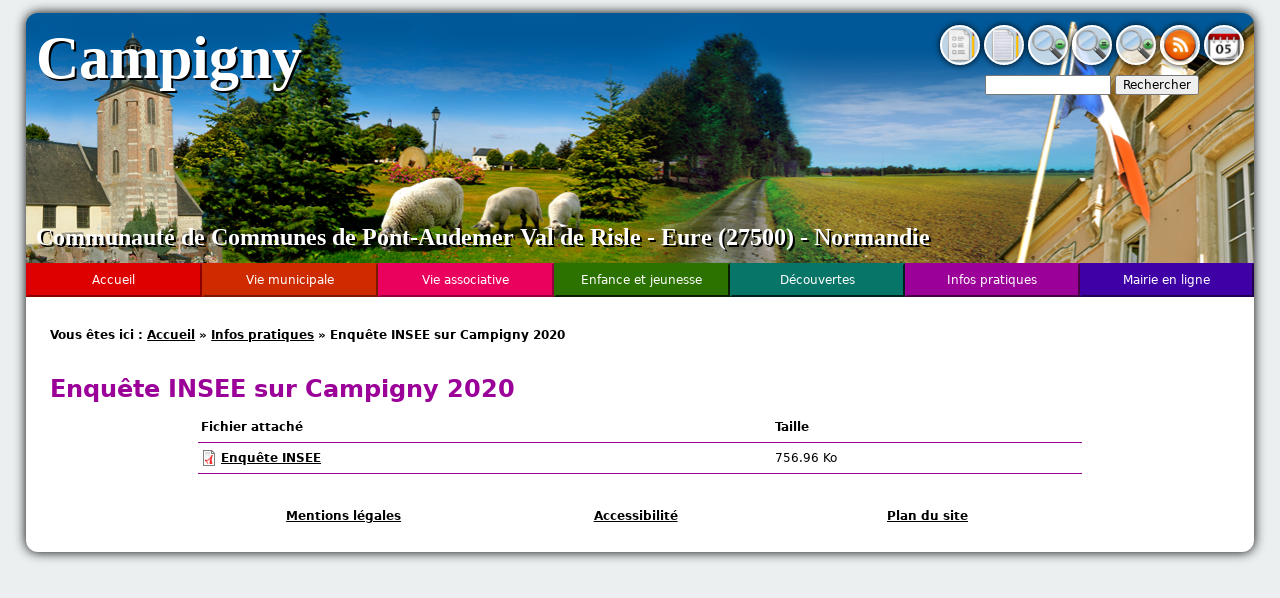

--- FILE ---
content_type: text/html; charset=utf-8
request_url: https://www.campigny27.fr/enquete-insee-sur-campigny-2020
body_size: 8333
content:
<!DOCTYPE html>
<!--[if IEMobile 7]><html class="iem7"  lang="fr" dir="ltr"><![endif]-->
<!--[if lte IE 6]><html class="lt-ie9 lt-ie8 lt-ie7"  lang="fr" dir="ltr"><![endif]-->
<!--[if (IE 7)&(!IEMobile)]><html class="lt-ie9 lt-ie8"  lang="fr" dir="ltr"><![endif]-->
<!--[if IE 8]><html class="lt-ie9"  lang="fr" dir="ltr"><![endif]-->
<!--[if (gte IE 9)|(gt IEMobile 7)]><!--><html  lang="fr" dir="ltr" prefix="content: http://purl.org/rss/1.0/modules/content/ dc: http://purl.org/dc/terms/ foaf: http://xmlns.com/foaf/0.1/ og: http://ogp.me/ns# rdfs: http://www.w3.org/2000/01/rdf-schema# sioc: http://rdfs.org/sioc/ns# sioct: http://rdfs.org/sioc/types# skos: http://www.w3.org/2004/02/skos/core# xsd: http://www.w3.org/2001/XMLSchema#"><!--<![endif]-->

<head>
  <meta charset="utf-8" />
<link rel="shortcut icon" href="https://www.campigny27.fr/sites/default/files/resiaw_0.ico" type="image/vnd.microsoft.icon" />
<link rel="canonical" href="https://www.campigny27.fr/enquete-insee-sur-campigny-2020" />
<link rel="shortlink" href="https://www.campigny27.fr/node/570" />
<meta name="dcterms.title" content="Enquête INSEE sur Campigny 2020" />
<meta name="dcterms.creator" content="Mairie" />
<meta name="dcterms.publisher" content="Commune de Campigny" />
<meta name="dcterms.contributor" content="Commune de Campigny" />
<meta name="dcterms.date" content="2019-12-10T21:58+01:00" />
<meta name="dcterms.type" content="Text" />
<meta name="dcterms.format" content="text/html" />
<meta name="dcterms.identifier" content="https://www.campigny27.fr/enquete-insee-sur-campigny-2020" />
<meta name="dcterms.language" content="fr" />
  <title>Enquête INSEE sur Campigny 2020 | Campigny</title>

      <meta name="MobileOptimized" content="width">
    <meta name="HandheldFriendly" content="true">
    <meta name="viewport" content="width=device-width">
  
  <link type="text/css" rel="stylesheet" href="https://www.campigny27.fr/sites/default/files/css/css_lQaZfjVpwP_oGNqdtWCSpJT1EMqXdMiU84ekLLxQnc4.css" media="all" />
<link type="text/css" rel="stylesheet" href="https://www.campigny27.fr/sites/default/files/css/css_I9FTE7oHS70OjO_LT5YoDRTrC-VVloFfArrQgHTepQQ.css" media="all" />
<link type="text/css" rel="stylesheet" href="https://www.campigny27.fr/sites/default/files/css/css_A-bmDPrF57NjPuHA0z8pXRTm_aMCV0r3o6IXtdHEgLc.css" media="all" />
<link type="text/css" rel="stylesheet" href="http://fonts.googleapis.com/css?family=Lobster" media="all" />
<link type="text/css" rel="stylesheet" href="https://www.campigny27.fr/sites/default/files/css/css_01inR1lmeUdPlyq-D4u-ZjIwOCcWRSGKorC5qjEp4VI.css" media="all" />
  <script src="https://www.campigny27.fr/sites/default/files/js/js_zS-CmNFGyegtLYJmqFRpxQvvQrfPIFrOMq_3T3C8sZE.js"></script>
<script src="https://www.campigny27.fr/sites/default/files/js/js_gNSXVWOlfldnj_v7vZ3GbcyNzA-OV6TQyCKr_5C6ZME.js"></script>
<script src="https://www.campigny27.fr/sites/default/files/js/js_7MyqJwxDKi0I07XUNklOCiFd437Pj0kD2zNaCnfDGPo.js"></script>
<script>var text_resize_scope = "body";
          var text_resize_minimum = "10";
          var text_resize_maximum = "20";
          var text_resize_line_height_allow = 1;
          var text_resize_line_height_min = "15";
          var text_resize_line_height_max = "30";</script>
<script src="https://www.campigny27.fr/sites/default/files/js/js_MVwCVXecav8llTvnCzrHbUm2UVOxFtQ2GRSYTGD3SP4.js"></script>
<script>(function(i,s,o,g,r,a,m){i["GoogleAnalyticsObject"]=r;i[r]=i[r]||function(){(i[r].q=i[r].q||[]).push(arguments)},i[r].l=1*new Date();a=s.createElement(o),m=s.getElementsByTagName(o)[0];a.async=1;a.src=g;m.parentNode.insertBefore(a,m)})(window,document,"script","https://www.google-analytics.com/analytics.js","ga");ga("create", "UA-37451032-5", {"cookieDomain":"auto"});ga("set", "anonymizeIp", true);ga("send", "pageview");</script>
<script src="https://www.campigny27.fr/sites/default/files/js/js_GEE3Xc1apd_iTF6o33hcGBwlDqoxby5G72sl7vtUJ8k.js"></script>
<script>jQuery.extend(Drupal.settings, {"basePath":"\/","pathPrefix":"","ajaxPageState":{"theme":"resiaw","theme_token":"HYza_BPADniAoLLyoCzpHhwW9FdtoFmK0bcuQ9ZZySM","js":{"sites\/all\/modules\/jquery_update\/replace\/jquery\/1.7\/jquery.min.js":1,"misc\/jquery-extend-3.4.0.js":1,"misc\/jquery-html-prefilter-3.5.0-backport.js":1,"misc\/jquery.once.js":1,"misc\/drupal.js":1,"sites\/all\/modules\/jquery_update\/replace\/ui\/external\/jquery.cookie.js":1,"sites\/all\/modules\/nice_menus\/js\/jquery.bgiframe.js":1,"sites\/all\/modules\/nice_menus\/js\/jquery.hoverIntent.js":1,"sites\/all\/libraries\/superfish\/superfish.js":1,"sites\/all\/modules\/nice_menus\/js\/nice_menus.js":1,"public:\/\/languages\/fr_FXFlclWqroMWdcWbmT5XW5F2eGxmECLg9eRcIPePA64.js":1,"sites\/all\/libraries\/colorbox\/jquery.colorbox-min.js":1,"sites\/all\/modules\/colorbox\/js\/colorbox.js":1,"sites\/all\/modules\/colorbox\/styles\/default\/colorbox_style.js":1,"0":1,"sites\/all\/modules\/text_resize\/text_resize.js":1,"sites\/all\/modules\/responsive_menus\/styles\/meanMenu\/jquery.meanmenu.min.js":1,"sites\/all\/modules\/responsive_menus\/styles\/meanMenu\/responsive_menus_mean_menu.js":1,"sites\/all\/modules\/google_analytics\/googleanalytics.js":1,"1":1,"misc\/tableheader.js":1,"sites\/all\/modules\/extlink\/js\/extlink.js":1},"css":{"modules\/system\/system.base.css":1,"modules\/system\/system.menus.css":1,"modules\/system\/system.messages.css":1,"modules\/system\/system.theme.css":1,"sites\/all\/modules\/availability_calendars\/availability_calendar.base.css":1,"public:\/\/availability_calendar\/availability_calendar.css":1,"sites\/all\/modules\/calendar\/css\/calendar_multiday.css":1,"sites\/all\/modules\/date\/date_api\/date.css":1,"sites\/all\/modules\/date\/date_popup\/themes\/datepicker.1.7.css":1,"modules\/field\/theme\/field.css":1,"modules\/node\/node.css":1,"modules\/search\/search.css":1,"modules\/user\/user.css":1,"sites\/all\/modules\/extlink\/css\/extlink.css":1,"sites\/all\/modules\/views\/css\/views.css":1,"sites\/all\/modules\/ckeditor\/css\/ckeditor.css":1,"sites\/all\/modules\/colorbox\/styles\/default\/colorbox_style.css":1,"sites\/all\/modules\/ctools\/css\/ctools.css":1,"sites\/all\/modules\/panels\/css\/panels.css":1,"sites\/all\/modules\/nice_menus\/css\/nice_menus.css":1,"sites\/all\/modules\/nice_menus\/css\/nice_menus_default.css":1,"sites\/all\/modules\/responsive_menus\/styles\/meanMenu\/meanmenu.min.css":1,"http:\/\/fonts.googleapis.com\/css?family=Lobster":1,"sites\/all\/themes\/resiaw\/system.menus.css":1,"sites\/all\/themes\/resiaw\/system.messages.css":1,"sites\/all\/themes\/resiaw\/system.theme.css":1,"sites\/all\/themes\/resiaw\/css\/styles.css":1}},"colorbox":{"opacity":"0.85","current":"{current} sur {total}","previous":"\u00ab Pr\u00e9c.","next":"Suivant \u00bb","close":"Fermer","maxWidth":"98%","maxHeight":"98%","fixed":true,"mobiledetect":true,"mobiledevicewidth":"480px","specificPagesDefaultValue":"admin*\nimagebrowser*\nimg_assist*\nimce*\nnode\/add\/*\nnode\/*\/edit\nprint\/*\nprintpdf\/*\nsystem\/ajax\nsystem\/ajax\/*"},"nice_menus_options":{"delay":"800","speed":"fast"},"responsive_menus":[{"selectors":"#block-nice-menus-1","container":"body","trigger_txt":"\u003Cspan \/\u003E\u003Cspan \/\u003E\u003Cspan \/\u003E","close_txt":"X","close_size":"18px","position":"right","media_size":"650","show_children":"1","expand_children":"1","expand_txt":"\u00bb","contract_txt":"\u00ab","remove_attrs":"1","responsive_menus_style":"mean_menu"}],"googleanalytics":{"trackOutbound":1,"trackMailto":1,"trackDownload":1,"trackDownloadExtensions":"7z|aac|arc|arj|asf|asx|avi|bin|csv|doc(x|m)?|dot(x|m)?|exe|flv|gif|gz|gzip|hqx|jar|jpe?g|js|mp(2|3|4|e?g)|mov(ie)?|msi|msp|pdf|phps|png|ppt(x|m)?|pot(x|m)?|pps(x|m)?|ppam|sld(x|m)?|thmx|qtm?|ra(m|r)?|sea|sit|tar|tgz|torrent|txt|wav|wma|wmv|wpd|xls(x|m|b)?|xlt(x|m)|xlam|xml|z|zip","trackColorbox":1},"urlIsAjaxTrusted":{"\/enquete-insee-sur-campigny-2020":true},"extlink":{"extTarget":0,"extClass":"ext","extLabel":"(le lien est externe)","extImgClass":0,"extIconPlacement":"append","extSubdomains":1,"extExclude":"","extInclude":"","extCssExclude":"","extCssExplicit":"","extAlert":0,"extAlertText":"This link will take you to an external web site. We are not responsible for their content.","mailtoClass":"mailto","mailtoLabel":"(le lien envoie un courriel)","extUseFontAwesome":false}});</script>
      <!--[if lt IE 9]>
    <script src="/sites/all/themes/zen/js/html5-respond.js"></script>
    <![endif]-->
  </head>
<body class="html not-front not-logged-in no-sidebars page-node page-node- page-node-570 node-type-page section-enquete-insee-sur-campigny-2020 main-menu-informations-pratiques" >
    
<div id="page">

  <header class="header" id="header" role="banner">

    
          <div class="header__name-and-slogan" id="name-and-slogan">
                  <h1 class="header__site-name" id="site-name">
            Campigny          </h1>
              </div>
    
      <div class="header__region region region-header">
    <div id="block-text-resize-0" class="block block-text-resize first odd">

      
  <div id='accessibility_block'><a id='accessibility_block_go_to_menu' href='#nice-menu-1' title='Aller au menu'><img src='/sites/all/themes/resiaw/images/pictos/menu.png' width='36' height='36' alt='Aller au menu'></a> <a id='accessibility_block_go_to_content' href='#content' title='Aller au contenu'><img src='/sites/all/themes/resiaw/images/pictos/content.png' width='36' height='36' alt='Aller au contenu'></a> <a href='javascript:;' class='changer' id='text_resize_decrease' title='Diminution de la taille de la police'><img src='/sites/all/themes/resiaw/images/pictos/zoom-out.png' width='36' height='36' alt='Diminution de la taille de la police'></a> <a href='javascript:;' class='changer' id='text_resize_reset' title='Taille originale de la police'><img src='/sites/all/themes/resiaw/images/pictos/zoom-original.png' width='36' height='36' alt='Taille originale de la police'></a> <a href='javascript:;' class='changer' id='text_resize_increase' title='Augmentation de la taille de la police'><img src='/sites/all/themes/resiaw/images/pictos/zoom-in.png' width='36' height='36' alt='Augmentation de la taille de la police'></a> <a id='accessibility_block_rss_agenda' href='/agenda.rss' title="Flux RSS de l'agenda de Campigny"><img src='/sites/all/themes/resiaw/images/pictos/rss.png' width='36' height='36' alt="Flux RSS de l'agenda de Campigny"></a> <a id='accessibility_block_ical_agenda' href='/agenda.ics' title="Flux iCal de l'agenda de Campigny"><img src='/sites/all/themes/resiaw/images/pictos/ical.png' width='36' height='36' alt="Flux iCal de l'agenda de Campigny"></a><div id='text_resize_clear'></div></div>
</div>
<div id="block-search-form" class="block block-search last even" role="search">

      
  <form action="/enquete-insee-sur-campigny-2020" method="post" id="search-block-form" accept-charset="UTF-8"><div><div class="container-inline">
      <div class="element-invisible">Formulaire de recherche</div>
    <div class="form-item form-type-textfield form-item-search-block-form">
  <label class="element-invisible" for="edit-search-block-form--2">Rechercher </label>
 <input title="Indiquer les termes à rechercher" type="text" id="edit-search-block-form--2" name="search_block_form" value="" size="15" maxlength="128" class="form-text" />
</div>
<div class="form-actions form-wrapper" id="edit-actions"><input type="submit" id="edit-submit" name="op" value="Rechercher" class="form-submit" /></div><input type="hidden" name="form_build_id" value="form-cTa0goJSWLMfBkFZND5kEapU2sgU0FMsZPl2MQzJfJI" />
<input type="hidden" name="form_id" value="search_block_form" />
</div>
</div></form>
</div>
  </div>

          <div class="header__site-slogan" id="site-slogan">Communauté de Communes de Pont-Audemer Val de Risle - Eure (27500) - Normandie</div>
    
  </header>

  
  <div id="main">

    <div id="content" class="column" role="main">
      <nav class="breadcrumb" role="navigation"><span>Vous êtes ici : </span><ol><li><a href="/" title="Accueil">Accueil</a> » </li><li><a href="/informations-pratiques" title="Infos pratiques">Infos pratiques</a> » </li><li>Enquête INSEE sur Campigny 2020</li></ol></nav>      <a id="main-content"></a>
                    <h1 class="page__title title" id="page-title">Enquête INSEE sur Campigny 2020</h1>
                                          
<div id="node-570" class="node node-page view-mode-full clearfix" about="/enquete-insee-sur-campigny-2020" typeof="foaf:Document">

  
      <span property="dc:title" content="Enquête INSEE sur Campigny 2020" class="rdf-meta element-hidden"></span>
  <div class="content">
    <div class="field field-name-field-fichiers field-type-file field-label-hidden"><div class="field-items"><div class="field-item even first last"><table class="sticky-enabled">
<caption>Fichiers attachés au contenu</caption>
 <thead><tr><th>Fichier attaché</th><th>Taille</th> </tr></thead>
<tbody>
 <tr class="odd"><td><span class="file"><img class="file-icon" alt="application/pdf" title="application/pdf" src="/modules/file/icons/application-pdf.png" /> <a href="https://www.campigny27.fr/sites/default/files/download/enquete_insee_information_du_09_12_2019.pdf" type="application/pdf; length=775130" title="enquete_insee_information_du_09_12_2019.pdf">Enquête INSEE</a></span></td><td>756.96 Ko</td> </tr>
</tbody>
</table>
</div></div></div>  </div>

</div>
          </div>

    <div id="navigation">

        <div class="region region-navigation">
    <div id="block-nice-menus-1" class="block block-nice-menus first last odd">

      
  <ul class="nice-menu nice-menu-down nice-menu-main-menu" id="nice-menu-1"><li class="menu__item menu-237 menu-path-front first odd"><a href="/" accesskey="1" class="menu__link" title="Accueil">Accueil</a></li>
<li class="menu__item menu-587 menuparent  menu-path-vie-municipale even"><a href="/vie-municipale" class="menu__link" title="Vie municipale">Vie municipale</a><ul><li class="menu__item menu-610 menu-path-agenda first odd"><a href="/agenda" class="menu__link" title="Agenda">Agenda</a></li>
<li class="menu__item menu-808 menu-path-node-10 even"><a href="/les-horaires-de-la-bibliotheque-le-lundi-et-le-vendredi-de-16-h-15-a-17-h-15-le-mercredi-de-14-h-a" class="menu__link" title="Bibliothèque">Bibliothèque</a></li>
<li class="menu__item menu-2947 menuparent  menu-path-node-592 odd"><a href="/commissions-municipales-et-delegues-des-syndicats" class="menu__link" title="Commissions municipales et délégués des Syndicats">Commissions municipales et délégués des Syndicats</a><ul><li class="menu__item menu-1329 menu-path-node-98 first odd"><a href="/alexandre-roelens" class="menu__link" title="Alexandre ROELENS">Alexandre ROELENS</a></li>
<li class="menu__item menu-1320 menu-path-node-92 even"><a href="/didier-anfrey" class="menu__link" title="Didier ANFREY">Didier ANFREY</a></li>
<li class="menu__item menu-2827 menu-path-node-580 odd"><a href="/frederic-schlosser" class="menu__link" title="Frédéric SCHLOSSER">Frédéric SCHLOSSER</a></li>
<li class="menu__item menu-1326 menu-path-node-95 even"><a href="/melanie-lefevre" class="menu__link" title="Mélanie LEFEVRE">Mélanie LEFEVRE</a></li>
<li class="menu__item menu-1315 menu-path-node-87 odd"><a href="/jean-marc-bisson" class="menu__link" title="Jean-Marc BISSON">Jean-Marc BISSON</a></li>
<li class="menu__item menu-2829 menu-path-node-582 even"><a href="/laetitia-stalin" class="menu__link" title="Laetitia STALIN">Laetitia STALIN</a></li>
<li class="menu__item menu-2828 menu-path-node-581 odd"><a href="/marie-jose-fovelle" class="menu__link" title="Marie-José SOMMIER">Marie-José SOMMIER</a></li>
<li class="menu__item menu-1319 menu-path-node-91 even"><a href="/michel-campain" class="menu__link" title="Michel CAMPAIN">Michel CAMPAIN</a></li>
<li class="menu__item menu-2824 menu-path-node-577 odd"><a href="/michel-le-ricque" class="menu__link" title="Michel LE RICQUE">Michel LE RICQUE</a></li>
<li class="menu__item menu-1325 menu-path-node-94 even"><a href="/pascal-laurent" class="menu__link" title="Pascal LAURENT">Pascal LAURENT</a></li>
<li class="menu__item menu-2822 menu-path-node-575 odd"><a href="/patricia-colon" class="menu__link" title="Patricia COLON">Patricia COLON</a></li>
<li class="menu__item menu-2826 menu-path-node-579 even"><a href="/rejane-rouland" class="menu__link" title="Réjane ROULAND">Réjane ROULAND</a></li>
<li class="menu__item menu-2825 menu-path-node-578 odd"><a href="/sabrina-lust" class="menu__link" title="Sabrina LUST">Sabrina LUST</a></li>
<li class="menu__item menu-1330 menu-path-node-99 even last"><a href="/line-auzeray-0" class="menu__link" title="Line AUZERAY">Line AUZERAY</a></li>
</ul></li>
<li class="menu__item menu-1256 menu-path-node-35 even"><a href="/communaute-de-communes-composition-du-conseil-communautaire" class="menu__link" title="Communauté de communes">Communauté de communes</a></li>
<li class="menu__item menu-1691 menuparent  menu-path-comptes-rendus-conseil-municipal odd"><a href="/comptes-rendus-conseil-municipal" title="Comptes-rendus du Conseil municipal" class="menu__link">Conseil municipal</a><ul><li class="menu__item menu-1690 menu-path-node-9 first odd"><a href="/conseils-municipaux-2022-1" title="Comptes-rendus du Conseil municipal 2014" class="menu__link">Conseils Municipaux 2014</a></li>
<li class="menu__item menu-1692 menu-path-node-202 even"><a href="/conseils-municipaux-2015" title="Comptes-rendus du Conseil Municipal 2015" class="menu__link">Conseils Municipaux 2015</a></li>
<li class="menu__item menu-2190 menu-path-node-369 odd"><a href="/conseils-municipaux-2016" class="menu__link" title="Conseils Municipaux 2016">Conseils Municipaux 2016</a></li>
<li class="menu__item menu-2191 menu-path-node-370 even"><a href="/conseils-municipaux-2017" class="menu__link" title="Conseils Municipaux 2017">Conseils Municipaux 2017</a></li>
<li class="menu__item menu-2434 menu-path-node-508 odd"><a href="/conseils-municipaux-2018" class="menu__link" title="Conseils Municipaux 2018">Conseils Municipaux 2018</a></li>
<li class="menu__item menu-2630 menu-path-node-542 even"><a href="/conseils-municipaux-2019" class="menu__link" title="Conseils Municipaux 2019">Conseils Municipaux 2019</a></li>
<li class="menu__item menu-2821 menu-path-node-573 odd"><a href="/clone-de-conseils-municipaux-2020" class="menu__link" title="Conseils Municipaux 2020">Conseils Municipaux 2020</a></li>
<li class="menu__item menu-3071 menu-path-node-601 even last"><a href="/conseils-municipaux-2021" class="menu__link" title="Conseils municipaux 2021">Conseils municipaux 2021</a></li>
</ul></li>
<li class="menu__item menu-1389 menuparent  menu-path-journal-municipal even"><a href="/journal-municipal" class="menu__link" title="Journal municipal">Journal municipal</a><ul><li class="menu__item menu-1391 menu-path-node-125 first odd"><a href="/journal-municipal-2021" class="menu__link" title="Journal municipal 2012">Journal municipal 2012</a></li>
<li class="menu__item menu-1390 menu-path-node-124 even"><a href="/journal-2020" class="menu__link" title="Journal municipal 2013">Journal municipal 2013</a></li>
<li class="menu__item menu-806 menu-path-node-8 odd"><a href="/journal-municipal-2014" class="menu__link" title="Journal municipal 2014">Journal municipal 2014</a></li>
<li class="menu__item menu-1689 menu-path-node-198 even"><a href="/journal-municipal-2015" class="menu__link" title="Journal municipal 2015">Journal municipal 2015</a></li>
<li class="menu__item menu-2192 menu-path-node-371 odd"><a href="/journal-municipal-2016" class="menu__link" title="Journal municipal 2016">Journal municipal 2016</a></li>
<li class="menu__item menu-2193 menu-path-node-372 even"><a href="/journal-municipal-2017" class="menu__link" title="Journal municipal 2017">Journal municipal 2017</a></li>
<li class="menu__item menu-2511 menu-path-node-510 odd"><a href="/journal-municipal-2018" class="menu__link" title="Journal municipal 2018">Journal municipal 2018</a></li>
<li class="menu__item menu-2629 menu-path-node-539 even"><a href="/journal-municipal-2019" class="menu__link" title="Journal municipal 2019">Journal municipal 2019</a></li>
<li class="menu__item menu-2948 menu-path-node-593 odd last"><a href="/journal-municipal-2020" class="menu__link" title="Journal municipal 2020">Journal municipal 2020</a></li>
</ul></li>
<li class="menu__item menu-2429 menu-path-node-484 odd"><a href="/discours-de-m-le-maire-ceremonie-des-voeux-2023" class="menu__link" title="Mot du maire">Mot du maire</a></li>
<li class="menu__item menu-1257 menu-path-node-36 even"><a href="/permanence-des-elus" class="menu__link" title="Permanence du maire">Permanence du maire</a></li>
<li class="menu__item menu-819 menu-path-node-19 odd last"><a href="/les-travaux-en-cours-et-a-venir" class="menu__link" title="Travaux en cours">Travaux en cours</a></li>
</ul></li>
<li class="menu__item menu-703 menuparent  menu-path-vie-associative odd"><a href="/vie-associative" class="menu__link" title="Vie associative">Vie associative</a><ul><li class="menu__item menu-1010 menuparent  menu-path-taxonomy-term-4 first odd"><a href="/associations" class="menu__link" title="Associations">Associations</a><ul><li class="menu__item menu-1011 menu-path-node-4 first odd"><a href="/anciens-combattants" class="menu__link" title="Anciens combattants">Anciens combattants</a></li>
<li class="menu__item menu-784 menu-path-node-6 even"><a href="/club-de-la-pierre-plate" class="menu__link" title="Club de la pierre plate">Club de la pierre plate</a></li>
<li class="menu__item menu-786 menu-path-node-7 odd"><a href="/club-des-tilleuls" class="menu__link" title="Club des tilleuls">Club des tilleuls</a></li>
<li class="menu__item menu-1107 menu-path-node-25 even"><a href="/football-club-campigny" class="menu__link" title="Football Club Campigny">Football Club Campigny</a></li>
<li class="menu__item menu-2231 menu-path-node-422 odd"><a href="/la-charite-de-campigny" class="menu__link" title="La Charité de Campigny">La Charité de Campigny</a></li>
<li class="menu__item menu-2187 menu-path-node-353 even"><a href="/le-comite-des-fetes" class="menu__link" title="Le Comité d&amp;#039;Animations">Le Comité d&#039;Animations</a></li>
<li class="menu__item menu-1259 menu-path-node-40 odd"><a href="/running-club-campigny" class="menu__link" title="Running Club Campigny">Running Club Campigny</a></li>
<li class="menu__item menu-2431 menu-path-node-489 even last"><a href="/societe-de-chasse-de-campigny-louverture-de-la-chasse-aura-lieu-le-17-septembre-2023" class="menu__link" title="Société de chasse de Campigny">Société de chasse de Campigny</a></li>
</ul></li>
<li class="menu__item menu-767 menu-path-vosdroitsservice-publicfr-associations-n20xhtml even last"><a href="http://vosdroits.service-public.fr/associations/N20.xhtml" title="Guide des droits et démarches de service-public.fr pour les associations" class="menu__link">service-public.fr associations</a></li>
</ul></li>
<li class="menu__item menu-704 menuparent  menu-path-enfance-et-jeunesse even"><a href="/enfance-et-jeunesse" class="menu__link" title="Enfance et jeunesse">Enfance et jeunesse</a><ul><li class="menu__item menu-1351 menuparent  menu-path-les-assistantes-maternelles first odd"><a href="/les-assistantes-maternelles" class="menu__link" title="Assistantes maternelles">Assistantes maternelles</a><ul><li class="menu__item menu-1805 menu-path-node-215 first odd"><a href="/chantal-richiero" class="menu__link" title="Chantal RICHIERO">Chantal RICHIERO</a></li>
<li class="menu__item menu-2308 menu-path-node-440 even"><a href="/christelle-lecoq" class="menu__link" title="Christelle LECOQ">Christelle LECOQ</a></li>
<li class="menu__item menu-1347 menu-path-node-119 odd"><a href="/christine-marechal" class="menu__link" title="Christine MARECHAL">Christine MARECHAL</a></li>
<li class="menu__item menu-1343 menu-path-node-115 even"><a href="/cindy-eudes" class="menu__link" title="Cindy EUDES">Cindy EUDES</a></li>
<li class="menu__item menu-1342 menu-path-node-114 odd"><a href="/cecilia-davy" class="menu__link" title="Cécilia DAVY">Cécilia DAVY</a></li>
<li class="menu__item menu-1348 menu-path-node-120 even"><a href="/helene-pine" class="menu__link" title="Hélène PINE">Hélène PINE</a></li>
<li class="menu__item menu-1350 menu-path-node-122 odd"><a href="/allet-julie" class="menu__link" title="Julie ALLET">Julie ALLET</a></li>
<li class="menu__item menu-1349 menu-path-node-121 even"><a href="/micheline-vannier" class="menu__link" title="Micheline VANNIER">Micheline VANNIER</a></li>
<li class="menu__item menu-1340 menu-path-node-112 odd"><a href="/nadine-bougon" class="menu__link" title="Nadine BOUGON">Nadine BOUGON</a></li>
<li class="menu__item menu-1688 menu-path-node-189 even"><a href="/sabrina-ternisien" class="menu__link" title="Sabrina TERNISIEN">Sabrina TERNISIEN</a></li>
<li class="menu__item menu-1346 menu-path-node-118 odd"><a href="/sophia-loir" class="menu__link" title="Sophia LOIR">Sophia LOIR</a></li>
<li class="menu__item menu-1345 menu-path-node-117 even last"><a href="/valerie-lefrancois" class="menu__link" title="Valérie LEFRANCOIS">Valérie LEFRANCOIS</a></li>
</ul></li>
<li class="menu__item menu-813 menu-path-node-10 even"><a href="/les-horaires-de-la-bibliotheque-le-lundi-et-le-vendredi-de-16-h-15-a-17-h-15-le-mercredi-de-14-h-a" class="menu__link" title="Bibliothèque">Bibliothèque</a></li>
<li class="menu__item menu-810 menu-path-node-11 odd"><a href="/lenseignement-a-lecole-inscriptions-repas-cantine-vente-de-viennoiseries-bureau-association-des" class="menu__link" title="Ecole">Ecole</a></li>
<li class="menu__item menu-1336 menu-path-node-109 even"><a href="/le-relais-parents-assistantes-maternelles" title="Le relais parents - assistantes maternelles" class="menu__link">Parents - Assistantes maternelles</a></li>
<li class="menu__item menu-1309 menu-path-node-85 odd last"><a href="/tu-16-ans-info-sur-le-parcours-de-citoyennete" class="menu__link" title="Tu as 16 ans ?">Tu as 16 ans ?</a></li>
</ul></li>
<li class="menu__item menu-705 menuparent  menu-path-decouvertes odd"><a href="/decouvertes" class="menu__link" title="Découvertes">Découvertes</a><ul><li class="menu__item menu-811 menu-path-node-12 first odd"><a href="/a-voir-a-faire" class="menu__link" title="A voir à faire">A voir à faire</a></li>
<li class="menu__item menu-1012 menuparent  menu-path-taxonomy-term-7 even"><a href="/entreprises" class="menu__link" title="Entreprises">Entreprises</a><ul><li class="menu__item menu-1960 menu-path-node-284 first odd"><a href="/anima" class="menu__link" title="Animâ">Animâ</a></li>
<li class="menu__item menu-1109 menu-path-node-28 even"><a href="/bar-tabac-de-la-pelouse" class="menu__link" title="Bar-Tabac de la pelouse">Bar-Tabac de la pelouse</a></li>
<li class="menu__item menu-1110 menu-path-node-29 odd"><a href="/gite-le-pressoir-de-bigard" class="menu__link" title="Gîte Le Pressoir De Bigard">Gîte Le Pressoir De Bigard</a></li>
<li class="menu__item menu-1113 menu-path-node-32 even"><a href="/hotel-restaurant-le-petit-coq-aux-champs" class="menu__link" title="Le Petit Coq aux Champs">Le Petit Coq aux Champs</a></li>
<li class="menu__item menu-1112 menu-path-node-31 odd last"><a href="/le-pizzaiolo" class="menu__link" title="Le pizzaïolo">Le pizzaïolo</a></li>
</ul></li>
<li class="menu__item menu-812 menu-path-node-13 odd last"><a href="/histoire-population-et-plan-du-village" title="Histoire, population et plan du village" class="menu__link">Le village</a></li>
</ul></li>
<li class="menu__item menu-706 menuparent  menu-path-informations-pratiques active-trail even"><a href="/informations-pratiques" class="menu__link" title="Infos pratiques">Infos pratiques</a><ul><li class="menu__item menu-817 menu-path-node-17 first odd"><a href="/adopter-les-gestes-citoyens-chiens-tonte-bruit-feux-arbres" class="menu__link" title="Adopter les gestes citoyens : règles du bien vivre ensemble">Adopter les gestes citoyens : règles du bien vivre ensemble</a></li>
<li class="menu__item menu-1961 menu-path-node-285 even"><a href="/les-animaux-obligations-des-proprietaires" class="menu__link" title="Animaux">Animaux</a></li>
<li class="menu__item menu-2232 menu-path-node-423 odd"><a href="/cni-cartes-grises-teleprocedures" class="menu__link" title="CNI Cartes Grises Téléprocédures">CNI Cartes Grises Téléprocédures</a></li>
<li class="menu__item menu-814 menu-path-node-14 even"><a href="/aire-de-camping-car-et-parking-poids-lourd" title="Aire de camping car et parking poids lourd" class="menu__link">Camping car &amp; poids lourd</a></li>
<li class="menu__item menu-2782 menu-path-node-570 active-trail odd"><a href="/enquete-insee-sur-campigny-2020" class="menu__link active" title="Enquête INSEE sur Campigny 2020">Enquête INSEE sur Campigny 2020</a></li>
<li class="menu__item menu-2668 menu-path-node-544 even"><a href="/frelons-asiatiques" class="menu__link" title="Frelons asiatiques">Frelons asiatiques</a></li>
<li class="menu__item menu-2780 menu-path-node-567 odd"><a href="/inscription-liste-electorale" class="menu__link" title="Inscription liste électorale">Inscription liste électorale</a></li>
<li class="menu__item menu-2590 menu-path-node-536 even"><a href="/journee-defense-et-citoyennete" class="menu__link" title="Journée Défense et Citoyenneté">Journée Défense et Citoyenneté</a></li>
<li class="menu__item menu-2432 menu-path-node-497 odd"><a href="/plan-local-durbanisme-intercommunal-plui" class="menu__link" title="L&amp;#039;urbanisme">L&#039;urbanisme</a></li>
<li class="menu__item menu-2820 menu-path-node-509 even"><a href="/la-fibre-optique-dans-notre-village" class="menu__link" title="La Fibre optique dans notre village">La Fibre optique dans notre village</a></li>
<li class="menu__item menu-2868 menu-path-node-583 odd"><a href="/le-tri-selectif" class="menu__link" title="Le tri sélectif">Le tri sélectif</a></li>
<li class="menu__item menu-2781 menu-path-node-569 even"><a href="/maison-des-adolescents" class="menu__link" title="Maison des adolescents">Maison des adolescents</a></li>
<li class="menu__item menu-2418 menu-path-node-478 odd"><a href="/reservations" class="menu__link" title="Salles - Réservations">Salles - Réservations</a></li>
<li class="menu__item menu-815 menu-path-node-15 even"><a href="/salles-locations" title="Locations des salles et de la tente" class="menu__link">Salles - locations</a></li>
<li class="menu__item menu-816 menu-path-node-16 odd last"><a href="/transports-scolaires" class="menu__link" title="Transports scolaires">Transports scolaires</a></li>
</ul></li>
<li class="menu__item menu-707 menuparent  menu-path-mairie-en-ligne odd last"><a href="/mairie-en-ligne" class="menu__link" title="Mairie en ligne">Mairie en ligne</a><ul><li class="menu__item menu-1108 menu-path-node-27 first odd"><a href="/coordonnees" class="menu__link" title="Coordonnées">Coordonnées</a></li>
<li class="menu__item menu-333 menu-path-contact even last"><a href="/contact" class="menu__link" title="Formulaire de contact en ligne">Formulaire de contact en ligne</a></li>
</ul></li>
</ul>

</div>
  </div>

    </div>

    
    
  </div>

    <footer id="footer" class="region region-footer">
    <div id="block-menu-menu-a-propos" class="block block-menu first last odd" role="navigation">

      
  <ul class="menu"><li class="menu__item is-leaf first leaf"><a href="/mentions-legales" accesskey="8" class="menu__link" title="Mentions légales">Mentions légales</a></li>
<li class="menu__item is-leaf leaf"><a href="/accessibilite" accesskey="0" class="menu__link" title="Accessibilité">Accessibilité</a></li>
<li class="menu__item is-leaf last leaf"><a href="/sitemap" accesskey="3" class="menu__link" title="Plan du site">Plan du site</a></li>
</ul>
</div>
  </footer>

</div>

  </body>
</html>


--- FILE ---
content_type: text/css
request_url: https://www.campigny27.fr/sites/default/files/css/css_01inR1lmeUdPlyq-D4u-ZjIwOCcWRSGKorC5qjEp4VI.css
body_size: 12378
content:
article,aside,details,figcaption,figure,footer,header,main,nav,section,summary{display:block;}audio,canvas,video{display:inline-block;}audio:not([controls]){display:none;height:0;}[hidden]{display:none;}html{font-family:Verdana,Tahoma,"DejaVu Sans",sans-serif;font-size:100%;-ms-text-size-adjust:100%;-webkit-text-size-adjust:100%;line-height:1.5em;}body{margin:0;padding:0;}a:focus{outline:thin dotted;}a:active,a:hover{outline:0;}p,pre{margin:1.5em 0;}blockquote{margin:1.5em 30px;}h1{font-size:2em;line-height:1.5em;margin-top:0.75em;margin-bottom:0.75em;}h2{font-size:1.5em;line-height:2em;margin-top:1em;margin-bottom:1em;}h3{font-size:1.17em;line-height:1.28205em;margin-top:1.28205em;margin-bottom:1.28205em;}h4{font-size:1em;line-height:1.5em;margin-top:1.5em;margin-bottom:1.5em;}h5{font-size:0.83em;line-height:1.80723em;margin-top:1.80723em;margin-bottom:1.80723em;}h6{font-size:0.67em;line-height:2.23881em;margin-top:2.23881em;margin-bottom:2.23881em;}abbr[title]{border-bottom:1px dotted;}b,strong{font-weight:bold;}dfn{font-style:italic;}hr{-moz-box-sizing:content-box;-webkit-box-sizing:content-box;box-sizing:content-box;height:0;border:1px solid #666;padding-bottom:-1px;margin:1.5em 0;}mark{background:#ff0;color:#000;}code,kbd,pre,samp,tt,var{font-family:"Courier New","DejaVu Sans Mono",monospace,sans-serif;font-size:1em;line-height:1.5em;}pre{white-space:pre-wrap;}q{quotes:"\201C" "\201D" "\2018" "\2019";}small{font-size:80%;}sub,sup{font-size:75%;line-height:0;position:relative;vertical-align:baseline;}sup{top:-0.5em;}sub{bottom:-0.25em;}dl,menu,ol,ul{margin:1.5em 0;}ol ol,ol ul,ul ol,ul ul{margin:0;}dd{margin:0 0 0 30px;}menu,ol,ul{padding:0 0 0 30px;}img{border:0;max-width:100%;height:auto;width:auto;}svg:not(:root){overflow:hidden;}figure{margin:0;}fieldset{margin:0 2px;border-color:#c0c0c0;border-top-width:0.0625em;border-top-style:solid;padding-top:0.4625em;border-bottom-width:0.0625em;border-bottom-style:solid;padding-bottom:0.9125em;border-left-width:0.0625em;border-left-style:solid;padding-left:0.9125em;border-right-width:0.0625em;border-right-style:solid;padding-right:0.9125em;}legend{border:0;padding:0;}button,input,select,textarea{font-family:inherit;font-size:100%;margin:0;max-width:100%;-moz-box-sizing:border-box;-webkit-box-sizing:border-box;box-sizing:border-box;}button,input{line-height:normal;}button,select{text-transform:none;}button,html input[type="button"],input[type="reset"],input[type="submit"]{-webkit-appearance:button;cursor:pointer;}button[disabled],html input[disabled]{cursor:default;}input[type="checkbox"],input[type="radio"]{-moz-box-sizing:border-box;-webkit-box-sizing:border-box;box-sizing:border-box;padding:0;}input[type="search"]{-webkit-appearance:textfield;-moz-box-sizing:content-box;-webkit-box-sizing:content-box;box-sizing:content-box;}input[type="search"]::-webkit-search-cancel-button,input[type="search"]::-webkit-search-decoration{-webkit-appearance:none;}button::-moz-focus-inner,input::-moz-focus-inner{border:0;padding:0;}textarea{overflow:auto;vertical-align:top;}label{display:block;font-weight:bold;}table{border-collapse:collapse;border-spacing:0;margin-top:1.5em;margin-bottom:1.5em;}#page,.region-bottom{margin-left:auto;margin-right:auto;max-width:1200px;}#header,#content,#navigation,.region-sidebar-first,.region-sidebar-second,#footer{padding-left:10px;padding-right:10px;-moz-box-sizing:border-box;-webkit-box-sizing:border-box;-ms-box-sizing:border-box;box-sizing:border-box;word-wrap:break-word;}#header:before,#header:after,#main:before,#main:after,#footer:before,#footer:after{content:"";display:table;}#header:after,#main:after,#footer:after{clear:both;}@media all and (min-width:480px){#main{padding-top:3em;position:relative;}#navigation{position:absolute;top:0;height:3em;width:100%;}}@media all and (min-width:480px) and (max-width:959px){.sidebar-first{}.sidebar-first #content{float:left;width:200%;margin-left:100%;margin-right:-300%;}.sidebar-first .region-sidebar-first{float:left;width:100%;margin-left:0%;margin-right:-100%;}.sidebar-second{}.sidebar-second #content{float:left;width:200%;margin-left:0%;margin-right:-200%;}.sidebar-second .region-sidebar-second{float:left;width:100%;margin-left:200%;margin-right:-300%;}.two-sidebars{}.two-sidebars #content{float:left;width:200%;margin-left:100%;margin-right:-300%;}.two-sidebars .region-sidebar-first{float:left;width:100%;margin-left:0%;margin-right:-100%;}.two-sidebars .region-sidebar-second{float:left;width:300%;margin-left:0%;margin-right:-300%;padding-left:0;padding-right:0;clear:left;}.two-sidebars .region-sidebar-second .block{padding-left:10px;padding-right:10px;-moz-box-sizing:border-box;-webkit-box-sizing:border-box;-ms-box-sizing:border-box;box-sizing:border-box;word-wrap:break-word;}.two-sidebars .region-sidebar-second .block:nth-child(3n+1){float:left;width:100%;margin-left:0%;margin-right:-100%;clear:left;}.two-sidebars .region-sidebar-second .block:nth-child(3n+2){float:left;width:100%;margin-left:100%;margin-right:-200%;}.two-sidebars .region-sidebar-second .block:nth-child(3n){float:left;width:100%;margin-left:200%;margin-right:-300%;}}@media all and (min-width:960px){.sidebar-first{}.sidebar-first #content{float:left;width:400%;margin-left:100%;margin-right:-500%;}.sidebar-first .region-sidebar-first{float:left;width:100%;margin-left:0%;margin-right:-100%;}.sidebar-second{}.sidebar-second #content{float:left;width:400%;margin-left:0%;margin-right:-400%;}.sidebar-second .region-sidebar-second{float:left;width:100%;margin-left:400%;margin-right:-500%;}.two-sidebars{}.two-sidebars #content{float:left;width:300%;margin-left:100%;margin-right:-400%;}.two-sidebars .region-sidebar-first{float:left;width:100%;margin-left:0%;margin-right:-100%;}.two-sidebars .region-sidebar-second{float:left;width:100%;margin-left:400%;margin-right:-500%;}}.with-wireframes #header,.with-wireframes #main,.with-wireframes #content,.with-wireframes #navigation,.with-wireframes .region-sidebar-first,.with-wireframes .region-sidebar-second,.with-wireframes #footer,.with-wireframes .region-bottom{outline:1px solid #ccc;}.element-invisible,.element-focusable,#navigation .block-menu .block__title,#navigation .block-menu-block .block__title{position:absolute !important;height:1px;width:1px;overflow:hidden;clip:rect(1px,1px,1px,1px);}.element-focusable:active,.element-focusable:focus{position:static !important;clip:auto;height:auto;width:auto;overflow:auto;}#skip-link{margin:0;}#skip-link a,#skip-link a:visited{display:block;width:100%;padding:2px 0 3px 0;text-align:center;background-color:#666;color:#fff;}.header__logo{float:left;margin:0;padding:0;}.header__logo-image{vertical-align:bottom;}.header__name-and-slogan{float:left;}.header__site-name{margin:0;font-size:2em;line-height:1.5em;}.header__site-link:link,.header__site-link:visited{color:#000;text-decoration:none;}.header__site-link:hover,.header__site-link:focus{text-decoration:underline;}.header__site-slogan{margin:0;}.header__secondary-menu{float:right;}.header__region{clear:both;}#navigation{}#navigation .block{margin-bottom:0;}#navigation .links,#navigation .menu{margin:0;padding:0;text-align:left;}#navigation .links li,#navigation .menu li{float:left;padding:0 10px 0 0;list-style-type:none;list-style-image:none;}.breadcrumb ol{margin:0;padding:0;}.breadcrumb li{display:inline;list-style-type:none;margin:0;padding:0;}.page__title,.node__title,.block__title,.comments__title,.comments__form-title,.comment__title{margin:0;}.messages,.messages--status,.messages--warning,.messages--error{margin:1.5em 0;padding:10px 10px 10px 50px;background-image:url('[data-uri]');background-position:8px 8px;background-repeat:no-repeat;border:1px solid #be7;}.messages--warning{background-image:url('[data-uri]');border-color:#ed5;}.messages--error{background-image:url('[data-uri]');border-color:#ed541d;}.messages__list{margin:0;}.messages__item{list-style-image:none;}.messages--error p.error{color:#333;}.ok,.messages--status{background-color:#f8fff0;color:#234600;}.warning,.messages--warning{background-color:#fffce5;color:#840;}.error,.messages--error{background-color:#fef5f1;color:#8c2e0b;}.tabs-primary,.tabs-secondary{overflow:hidden;*zoom:1;background-image:url('[data-uri]');background-size:100%;background-image:-webkit-gradient(linear,50% 100%,50% 0%,color-stop(100%,#bbbbbb),color-stop(100%,rgba(0,0,0,0)));background-image:-moz-linear-gradient(bottom,#bbbbbb 1px,rgba(0,0,0,0) 1px);background-image:-webkit-linear-gradient(bottom,#bbbbbb 1px,rgba(0,0,0,0) 1px);background-image:linear-gradient(to top,#bbbbbb 1px,rgba(0,0,0,0) 1px);list-style:none;border-bottom:1px solid #bbb \0/ie;margin:1.5em 0;padding:0 2px;white-space:nowrap;}.tabs-primary__tab,.tabs-primary__tab.is-active,.tabs-secondary__tab,.tabs-secondary__tab.is-active{float:left;margin:0 3px;}a.tabs-primary__tab-link,a.tabs-primary__tab-link.is-active,a.tabs-secondary__tab-link,a.tabs-secondary__tab-link.is-active{border:1px solid #e9e9e9;border-right:0;border-bottom:0;display:block;line-height:1.5em;text-decoration:none;}.tabs-primary__tab,.tabs-primary__tab.is-active{-moz-border-radius-topleft:4px;-webkit-border-top-left-radius:4px;border-top-left-radius:4px;-moz-border-radius-topright:4px;-webkit-border-top-right-radius:4px;border-top-right-radius:4px;text-shadow:1px 1px 0 #fff;border:1px solid #bbb;border-bottom-color:transparent;border-bottom:0 \0/ie;}.tabs-primary__tab.is-active{border-bottom-color:#fff;}a.tabs-primary__tab-link,a.tabs-primary__tab-link.is-active{-moz-border-radius-topleft:4px;-webkit-border-top-left-radius:4px;border-top-left-radius:4px;-moz-border-radius-topright:4px;-webkit-border-top-right-radius:4px;border-top-right-radius:4px;-moz-transition:background-color 0.3s;-o-transition:background-color 0.3s;-webkit-transition:background-color 0.3s;transition:background-color 0.3s;color:#333;background-color:#dedede;letter-spacing:1px;padding:0 1em;text-align:center;}a.tabs-primary__tab-link:hover,a.tabs-primary__tab-link:focus{background-color:#e9e9e9;border-color:#f2f2f2;}a.tabs-primary__tab-link:active,a.tabs-primary__tab-link.is-active{background-color:transparent;*zoom:1;filter:progid:DXImageTransform.Microsoft.gradient(gradientType=0,startColorstr='#FFE9E9E9',endColorstr='#00E9E9E9');background-image:url('[data-uri]');background-size:100%;background-image:-webkit-gradient(linear,50% 0%,50% 100%,color-stop(0%,#e9e9e9),color-stop(100%,rgba(233,233,233,0)));background-image:-moz-linear-gradient(#e9e9e9,rgba(233,233,233,0));background-image:-webkit-linear-gradient(#e9e9e9,rgba(233,233,233,0));background-image:linear-gradient(#e9e9e9,rgba(233,233,233,0));border-color:#fff;}.tabs-secondary{font-size:.9em;margin-top:-1.5em;}.tabs-secondary__tab,.tabs-secondary__tab.is-active{margin:0.75em 3px;}a.tabs-secondary__tab-link,a.tabs-secondary__tab-link.is-active{-moz-border-radius:0.75em;-webkit-border-radius:0.75em;border-radius:0.75em;-moz-transition:background-color 0.3s;-o-transition:background-color 0.3s;-webkit-transition:background-color 0.3s;transition:background-color 0.3s;text-shadow:1px 1px 0 #fff;background-color:#f2f2f2;color:#666;padding:0 .5em;}a.tabs-secondary__tab-link:hover,a.tabs-secondary__tab-link:focus{background-color:#dedede;border-color:#999;color:#333;}a.tabs-secondary__tab-link:active,a.tabs-secondary__tab-link.is-active{text-shadow:1px 1px 0 #333;background-color:#666;border-color:#000;color:#fff;}.inline{display:inline;padding:0;}.inline li{display:inline;list-style-type:none;padding:0 1em 0 0;}span.field-label{padding:0 1em 0 0;}.more-link{text-align:right;}.more-help-link{text-align:right;}.more-help-link a{background-image:url('[data-uri]');background-position:0 50%;background-repeat:no-repeat;padding:1px 0 1px 20px;}.pager{clear:both;padding:0;text-align:center;}.pager-item,.pager-first,.pager-previous,.pager-next,.pager-last,.pager-ellipsis,.pager-current{display:inline;padding:0 0.5em;list-style-type:none;background-image:none;}.pager-item,.pager-first,.pager-previous,.pager-next,.pager-last,.pager-ellipsis{}.pager-current{font-weight:bold;}.block{margin-bottom:1.5em;}.menu__item.is-leaf{list-style-image:url('[data-uri]');list-style-type:square;}.menu__item.is-expanded{list-style-image:url('[data-uri]');list-style-type:circle;}.menu__item.is-collapsed{list-style-image:url('[data-uri]');list-style-type:disc;}.menu a.active{color:#000;}.new,.update{color:#c00;background-color:transparent;}.unpublished{height:0;overflow:visible;background-color:transparent;color:#d8d8d8;font-size:75px;line-height:1;font-family:Impact,"Arial Narrow",Helvetica,sans-serif;font-weight:bold;text-transform:uppercase;text-align:center;word-wrap:break-word;}.comments{margin:1.5em 0;}.comment-preview{background-color:#ffffea;}.comment{}.comment .permalink{text-transform:uppercase;font-size:75%;}.indented{margin-left:30px;}.form-item{margin:1.5em 0;}.form-checkboxes .form-item,.form-radios .form-item{margin:0;}tr.odd .form-item,tr.even .form-item{margin:0;}.form-item input.error,.form-item textarea.error,.form-item select.error{border:1px solid #c00;}.form-item .description{font-size:0.85em;}.form-type-radio .description,.form-type-checkbox .description{margin-left:2.4em;}.form-required{color:#c00;}label.option{display:inline;font-weight:normal;}a.button{-moz-appearance:button;-webkit-appearance:button;}.password-parent,.confirm-parent{margin:0;}#user-login-form{text-align:left;}.openid-links{margin-bottom:0;}.openid-link,.user-link{margin-top:1.5em;}html.js #user-login-form li.openid-link,#user-login-form li.openid-link{margin-left:-20px;}#user-login ul{margin:1.5em 0;}form th{text-align:left;padding-right:1em;border-bottom:3px solid #ccc;}form tbody{border-top:1px solid #ccc;}form table ul{margin:0;}tr.even,tr.odd{background-color:#eee;border-bottom:1px solid #ccc;padding:0.1em 0.6em;}tr.even{background-color:#fff;}td.active{background-color:#ddd;}td.checkbox,th.checkbox{text-align:center;}td.menu-disabled{background:#ccc;}#autocomplete .selected{background:#0072b9;color:#fff;}html.js .collapsible .fieldset-legend{background-image:url('[data-uri]');background-position:5px 65%;background-repeat:no-repeat;padding-left:15px;}html.js .collapsed .fieldset-legend{background-image:url('[data-uri]');background-position:5px 50%;}.fieldset-legend .summary{color:#999;font-size:0.9em;margin-left:0.5em;}tr.drag{background-color:#fffff0;}tr.drag-previous{background-color:#ffd;}.tabledrag-toggle-weight{font-size:0.9em;}tr.selected td{background:#ffc;}.progress{font-weight:bold;}.progress .bar{background:#ccc;border-color:#666;margin:0 0.2em;-moz-border-radius:3px;-webkit-border-radius:3px;border-radius:3px;}.progress .filled{background-color:#0072b9;background-image:url(/sites/all/themes/resiaw/images/progress.gif?1404763561);}@media print{a:link,a:visited{text-decoration:underline !important;}a:link.header__site-link,a:visited.header__site-link{text-decoration:none !important;}#content{}#content a[href]:after{content:" (" attr(href) ")";font-weight:normal;font-size:16px;}#content a[href^="javascript:"]:after,#content a[href^="#"]:after{content:"";}#content abbr[title]:after{content:" (" attr(title) ")";}#content{float:none !important;width:100% !important;margin:0 !important;padding:0 !important;}body,#page,#main,#content{color:#000;background-color:transparent !important;background-image:none !important;}#skip-link,#toolbar,#navigation,.region-sidebar-first,.region-sidebar-second,#footer,.breadcrumb,.tabs,.action-links,.links,.book-navigation,.forum-topic-navigation,.pager,.feed-icons{visibility:hidden;display:none;}}body{background:#EBEFF0;color:#000;padding:1% 2%;font-size:9pt;}#page{background-color:#FFF;background-image:url(/sites/all/themes/resiaw/images/bandeau-site.jpg);background-repeat:no-repeat;background-position:top left;-moz-border-radius:1em;-webkit-border-radius:1em;border-radius:1em;-moz-box-shadow:#000 0 0 1em;-webkit-box-shadow:#000 0 0 1em;box-shadow:#000 0 0 1em;margin:0px auto;padding:0px;max-width:1300px;}@media screen and (min-width:0px) and (max-width:650px){#main{padding-top:0px;}}#site-name{color:#fff;font-family:Lobster,serif;font-size:5em;font-weight:bold;}#site-slogan{color:#fff;font-family:Lobster,serif;font-size:2em;font-weight:bold;line-height:1.2em;clear:both;position:relative;top:120px;}@media screen and (min-width:0px) and (max-width:870px){#site-slogan{top:100px;font-size:1.5em;}}#header{min-height:250px;height:250px;text-shadow:2px 2px #000;}#header div.header__region{float:right;clear:none;}#header div.header__region div.block{margin:0px auto;text-align:center;}@media screen and (min-width:0px) and (max-width:650px){#site-slogan{display:none;}}@media screen and (min-width:0px) and (max-width:480px){#header{padding-left:0px;padding-right:0px;}}#footer{clear:both;}.breadcrumb{font-weight:bold;}.breadcrumb ol{display:inline;}body.front #content h2 span{border-top:solid 2px #DE0000;border-left:solid 2px #DE0000;border-right:solid 2px #DE0000;padding:0px 6px;margin-left:20px;display:inline-block;-moz-border-radius-topright:1em;-webkit-border-top-right-radius:1em;border-top-right-radius:1em;-moz-border-radius-topleft:1em;-webkit-border-top-left-radius:1em;border-top-left-radius:1em;background-color:#DE0000;color:#FFF;}body.front #content h2{border-bottom:2px solid #DE0000;}#navigation{position:absolute;top:0;width:100%;margin:0px;padding:0px;}ul.nice-menu:after{content:none;}ul.nice-menu-down li.menuparent,ul.nice-menu-down li.menuparent:hover,ul.nice-menu-down li li.menuparent,ul.nice-menu-down li li.menuparent:hover{background:none;}ul.nice-menu ul{top:70%;border-top:outset 2px #FFF;}#nice-menu-1{margin:0px;padding:0px;display:table;width:100%;}#nice-menu-1 li{width:14.3%;text-align:center;display:table-cell;float:none;vertical-align:middle;border:outset 2px #FFF;padding:0.7%;}#nice-menu-1 li ul{width:233px;}#nice-menu-1 li.last ul{right:0px;left:auto;}#nice-menu-1 li li{width:230px;text-align:left;display:list-item;list-style:disc inside;float:left;border:none;color:#FFF;padding-top:3px;padding-left:3px;}#nice-menu-1 li li.last{padding-bottom:3px;}#nice-menu-1 li li a{display:inline;}#nice-menu-1 li li ul{left:233px;width:223px;top:-2px;}#nice-menu-1 li li li{width:220px;}#nice-menu-1 li.menu-path-front,#nice-menu-1 li.menu-path-front li{background-color:#DE0000;border-color:#DE0000;}body.main-menu-front #content h1{color:#DE0000;}body.main-menu-front #content h2{color:#DE0000;font-weight:bold;}body.main-menu-front #content h2:before{color:#DE0000;content:"♦ ";}body.main-menu-front #content h2 a{color:#DE0000;font-weight:normal;text-decoration:underline;font-weight:bold;}body.main-menu-front #content h2 a:visited{color:#DE0000;}body.main-menu-front #content h2 a:focus{color:#DE0000;}body.main-menu-front #content h2 a:hover{color:#DE0000;}body.main-menu-front #content h2 a:active{color:#DE0000;}body.main-menu-front table th,body.main-menu-front table td{border:solid 1px #DE0000;}body.main-menu-front .field-name-field-fichiers table th,body.main-menu-front .field-name-field-fichiers table td{border-top:none;border-left:none;border-right:none;}body.main-menu-front div.gmap{border:solid 2px #DE0000;}body.page-node-151 #content h1{color:#DE0000;}body.page-node-151 #content h2{color:#DE0000;font-weight:bold;}body.page-node-151 h2:before{color:#DE0000;}body.page-node-151 #content h2 a{color:#DE0000;font-weight:normal;text-decoration:underline;font-weight:bold;}body.page-node-151 #content h2 a:visited{color:#DE0000;}body.page-node-151 #content h2 a:focus{color:#DE0000;}body.page-node-151 #content h2 a:hover{color:#DE0000;}body.page-node-151 #content h2 a:active{color:#DE0000;}body.page-node-151 .field-name-field-fichiers table tr{border-bottom:solid 1px #DE0000;}#nice-menu-1 li.menu-path-vie-municipale,#nice-menu-1 li.menu-path-vie-municipale li{background-color:#CF2B00;border-color:#CF2B00;}body.main-menu-vie-municipale #content h1{color:#CF2B00;}body.main-menu-vie-municipale #content h2{color:#CF2B00;font-weight:bold;}body.main-menu-vie-municipale #content h2:before{color:#CF2B00;content:"♦ ";}body.main-menu-vie-municipale #content h2 a{color:#CF2B00;font-weight:normal;text-decoration:underline;font-weight:bold;}body.main-menu-vie-municipale #content h2 a:visited{color:#CF2B00;}body.main-menu-vie-municipale #content h2 a:focus{color:#CF2B00;}body.main-menu-vie-municipale #content h2 a:hover{color:#CF2B00;}body.main-menu-vie-municipale #content h2 a:active{color:#CF2B00;}body.main-menu-vie-municipale table th,body.main-menu-vie-municipale table td{border:solid 1px #CF2B00;}body.main-menu-vie-municipale .field-name-field-fichiers table th,body.main-menu-vie-municipale .field-name-field-fichiers table td{border-top:none;border-left:none;border-right:none;}body.main-menu-vie-municipale div.gmap{border:solid 2px #CF2B00;}body.node-type-event-calendar #content h1{color:#CF2B00;}body.node-type-event-calendar #content h2{color:#CF2B00;font-weight:bold;}body.node-type-event-calendar h2:before{color:#CF2B00;}body.node-type-event-calendar #content h2 a{color:#CF2B00;font-weight:normal;text-decoration:underline;font-weight:bold;}body.node-type-event-calendar #content h2 a:visited{color:#CF2B00;}body.node-type-event-calendar #content h2 a:focus{color:#CF2B00;}body.node-type-event-calendar #content h2 a:hover{color:#CF2B00;}body.node-type-event-calendar #content h2 a:active{color:#CF2B00;}body.node-type-event-calendar .field-name-field-fichiers table tr{border-bottom:solid 1px #CF2B00;}body.section-commissions-municipales #content h1{color:#CF2B00;}body.section-commissions-municipales #content h2{color:#CF2B00;font-weight:bold;}body.section-commissions-municipales h2:before{color:#CF2B00;}body.section-commissions-municipales #content h2 a{color:#CF2B00;font-weight:normal;text-decoration:underline;font-weight:bold;}body.section-commissions-municipales #content h2 a:visited{color:#CF2B00;}body.section-commissions-municipales #content h2 a:focus{color:#CF2B00;}body.section-commissions-municipales #content h2 a:hover{color:#CF2B00;}body.section-commissions-municipales #content h2 a:active{color:#CF2B00;}body.section-commissions-municipales .field-name-field-fichiers table tr{border-bottom:solid 1px #CF2B00;}#nice-menu-1 li.menu-path-vie-associative,#nice-menu-1 li.menu-path-vie-associative li{background-color:#EA005D;border-color:#EA005D;}body.main-menu-vie-associative #content h1{color:#EA005D;}body.main-menu-vie-associative #content h2{color:#EA005D;font-weight:bold;}body.main-menu-vie-associative #content h2:before{color:#EA005D;content:"♦ ";}body.main-menu-vie-associative #content h2 a{color:#EA005D;font-weight:normal;text-decoration:underline;font-weight:bold;}body.main-menu-vie-associative #content h2 a:visited{color:#EA005D;}body.main-menu-vie-associative #content h2 a:focus{color:#EA005D;}body.main-menu-vie-associative #content h2 a:hover{color:#EA005D;}body.main-menu-vie-associative #content h2 a:active{color:#EA005D;}body.main-menu-vie-associative table th,body.main-menu-vie-associative table td{border:solid 1px #EA005D;}body.main-menu-vie-associative .field-name-field-fichiers table th,body.main-menu-vie-associative .field-name-field-fichiers table td{border-top:none;border-left:none;border-right:none;}body.main-menu-vie-associative div.gmap{border:solid 2px #EA005D;}#nice-menu-1 li.menu-path-enfance-et-jeunesse,#nice-menu-1 li.menu-path-enfance-et-jeunesse li{background-color:#2B7200;border-color:#2B7200;}body.main-menu-enfance-et-jeunesse #content h1{color:#2B7200;}body.main-menu-enfance-et-jeunesse #content h2{color:#2B7200;font-weight:bold;}body.main-menu-enfance-et-jeunesse #content h2:before{color:#2B7200;content:"♦ ";}body.main-menu-enfance-et-jeunesse #content h2 a{color:#2B7200;font-weight:normal;text-decoration:underline;font-weight:bold;}body.main-menu-enfance-et-jeunesse #content h2 a:visited{color:#2B7200;}body.main-menu-enfance-et-jeunesse #content h2 a:focus{color:#2B7200;}body.main-menu-enfance-et-jeunesse #content h2 a:hover{color:#2B7200;}body.main-menu-enfance-et-jeunesse #content h2 a:active{color:#2B7200;}body.main-menu-enfance-et-jeunesse table th,body.main-menu-enfance-et-jeunesse table td{border:solid 1px #2B7200;}body.main-menu-enfance-et-jeunesse .field-name-field-fichiers table th,body.main-menu-enfance-et-jeunesse .field-name-field-fichiers table td{border-top:none;border-left:none;border-right:none;}body.main-menu-enfance-et-jeunesse div.gmap{border:solid 2px #2B7200;}#nice-menu-1 li.menu-path-decouvertes,#nice-menu-1 li.menu-path-decouvertes li{background-color:#077567;border-color:#077567;}body.main-menu-decouvertes #content h1{color:#077567;}body.main-menu-decouvertes #content h2{color:#077567;font-weight:bold;}body.main-menu-decouvertes #content h2:before{color:#077567;content:"♦ ";}body.main-menu-decouvertes #content h2 a{color:#077567;font-weight:normal;text-decoration:underline;font-weight:bold;}body.main-menu-decouvertes #content h2 a:visited{color:#077567;}body.main-menu-decouvertes #content h2 a:focus{color:#077567;}body.main-menu-decouvertes #content h2 a:hover{color:#077567;}body.main-menu-decouvertes #content h2 a:active{color:#077567;}body.main-menu-decouvertes table th,body.main-menu-decouvertes table td{border:solid 1px #077567;}body.main-menu-decouvertes .field-name-field-fichiers table th,body.main-menu-decouvertes .field-name-field-fichiers table td{border-top:none;border-left:none;border-right:none;}body.main-menu-decouvertes div.gmap{border:solid 2px #077567;}#nice-menu-1 li.menu-path-informations-pratiques,#nice-menu-1 li.menu-path-informations-pratiques li{background-color:#9B0098;border-color:#9B0098;}body.main-menu-informations-pratiques #content h1{color:#9B0098;}body.main-menu-informations-pratiques #content h2{color:#9B0098;font-weight:bold;}body.main-menu-informations-pratiques #content h2:before{color:#9B0098;content:"♦ ";}body.main-menu-informations-pratiques #content h2 a{color:#9B0098;font-weight:normal;text-decoration:underline;font-weight:bold;}body.main-menu-informations-pratiques #content h2 a:visited{color:#9B0098;}body.main-menu-informations-pratiques #content h2 a:focus{color:#9B0098;}body.main-menu-informations-pratiques #content h2 a:hover{color:#9B0098;}body.main-menu-informations-pratiques #content h2 a:active{color:#9B0098;}body.main-menu-informations-pratiques table th,body.main-menu-informations-pratiques table td{border:solid 1px #9B0098;}body.main-menu-informations-pratiques .field-name-field-fichiers table th,body.main-menu-informations-pratiques .field-name-field-fichiers table td{border-top:none;border-left:none;border-right:none;}body.main-menu-informations-pratiques div.gmap{border:solid 2px #9B0098;}#nice-menu-1 li.menu-path-mairie-en-ligne,#nice-menu-1 li.menu-path-mairie-en-ligne li{background-color:#3F00A6;border-color:#3F00A6;}body.main-menu-mairie-en-ligne #content h1{color:#3F00A6;}body.main-menu-mairie-en-ligne #content h2{color:#3F00A6;font-weight:bold;}body.main-menu-mairie-en-ligne #content h2:before{color:#3F00A6;content:"♦ ";}body.main-menu-mairie-en-ligne #content h2 a{color:#3F00A6;font-weight:normal;text-decoration:underline;font-weight:bold;}body.main-menu-mairie-en-ligne #content h2 a:visited{color:#3F00A6;}body.main-menu-mairie-en-ligne #content h2 a:focus{color:#3F00A6;}body.main-menu-mairie-en-ligne #content h2 a:hover{color:#3F00A6;}body.main-menu-mairie-en-ligne #content h2 a:active{color:#3F00A6;}body.main-menu-mairie-en-ligne table th,body.main-menu-mairie-en-ligne table td{border:solid 1px #3F00A6;}body.main-menu-mairie-en-ligne .field-name-field-fichiers table th,body.main-menu-mairie-en-ligne .field-name-field-fichiers table td{border-top:none;border-left:none;border-right:none;}body.main-menu-mairie-en-ligne div.gmap{border:solid 2px #3F00A6;}a,.menu a,.view .date-nav-wrapper .date-prev a,.view .date-nav-wrapper .date-next a,.calendar-calendar .month-view .full .week a,.calendar-calendar .week-view .full .week a,.calendar-calendar td .inner div.day a{color:#000;font-weight:normal;text-decoration:underline;}a:visited,.menu a:visited,.view .date-nav-wrapper .date-prev a:visited,.view .date-nav-wrapper .date-next a:visited,.calendar-calendar .month-view .full .week a:visited,.calendar-calendar .week-view .full .week a:visited,.calendar-calendar td .inner div.day a:visited{color:#000;}a:focus,.menu a:focus,.view .date-nav-wrapper .date-prev a:focus,.view .date-nav-wrapper .date-next a:focus,.calendar-calendar .month-view .full .week a:focus,.calendar-calendar .week-view .full .week a:focus,.calendar-calendar td .inner div.day a:focus{color:#000;}a:hover,.menu a:hover,.view .date-nav-wrapper .date-prev a:hover,.view .date-nav-wrapper .date-next a:hover,.calendar-calendar .month-view .full .week a:hover,.calendar-calendar .week-view .full .week a:hover,.calendar-calendar td .inner div.day a:hover{color:#000;}a:active,.menu a:active,.view .date-nav-wrapper .date-prev a:active,.view .date-nav-wrapper .date-next a:active,.calendar-calendar .month-view .full .week a:active,.calendar-calendar .week-view .full .week a:active,.calendar-calendar td .inner div.day a:active{color:#000;}.calendar-calendar .month-view .full td.multi-day .inner a{color:#FFF;font-weight:normal;text-decoration:underline;}.calendar-calendar .month-view .full td.multi-day .inner a:visited{color:#FFF;}.calendar-calendar .month-view .full td.multi-day .inner a:focus{color:#FFF;}.calendar-calendar .month-view .full td.multi-day .inner a:hover{color:#FFF;}.calendar-calendar .month-view .full td.multi-day .inner a:active{color:#FFF;}#nice-menu-1 li a{color:#FFF;font-weight:normal;text-decoration:underline;text-decoration:none;padding:0px;}#nice-menu-1 li a:visited{color:#FFF;}#nice-menu-1 li a:focus{color:#FFF;}#nice-menu-1 li a:hover{color:#FFF;}#nice-menu-1 li a:active{color:#FFF;}body.front #content h2 a{color:#FFF;font-weight:normal;text-decoration:underline;text-decoration:none;font-weight:bold;}body.front #content h2 a:visited{color:#FFF;}body.front #content h2 a:focus{color:#FFF;}body.front #content h2 a:hover{color:#FFF;}body.front #content h2 a:active{color:#FFF;}@media screen and (min-width:0px) and (max-width:870px){#nice-menu-1 li{font-size:0.85em;font-weight:normal;}#nice-menu-1 li ul{width:164px;}#nice-menu-1 li li{width:161px;}#nice-menu-1 li li ul{left:164px;width:157px;}#nice-menu-1 li li li{width:154px;}}@media screen and (min-width:0px) and (max-width:650px){body.front div.center-wrapper div.panel-col-first,body.front div.center-wrapper div.panel-col-last{width:100%;clear:both;display:block;}}@media screen and (min-width:0px) and (max-width:480px){.mean-container .mean-nav ul ul li a.mean-expand{display:none;}}#block-menu-menu-a-propos ul.menu{margin:0px auto;padding:0px;width:75%;}#block-menu-menu-a-propos ul.menu li{list-style:none;display:block;float:left;margin:0px;padding:0px;text-align:center;width:33%;}@media screen and (min-width:0px) and (max-width:650px){#block-menu-menu-a-propos ul.menu{margin:10px 0px 0px 20px;width:100%;}#block-menu-menu-a-propos ul.menu li{list-style:disc;display:list-item;float:none;width:100%;text-align:left;}}.region-sidebar-first .block{padding-top:2em;margin-bottom:0px;}#content{padding:2% 2% 0px 2%;}#footer{padding:2%;}#content a,#footer a{font-weight:bold;}#page-title{margin-top:2%;}body.front #page-title{margin-top:0%;}.sidebar-first .region-sidebar-first,.two-sidebars .region-sidebar-first{float:left;width:20%;margin-left:0%;margin-right:-20%;background-color:#fff;}.sidebar-first #content,.two-sidebars #content{float:left;width:80%;margin-left:20%;margin-right:-100%;background-color:#fff;}h1{font-size:2em;}h2{font-size:1.5em;}#content{counter-reset:section;}h2:before{content:"♦ ";}#content h2{counter-reset:subsection;}h3:before{counter-increment:subsection;content:counter(subsection) ". ";}.clearall{clear:both;}body.front #content h2:before,.region-sidebar-first h2:before,div.view-calendar h2:before{content:"";}div.view-content li,div.content li{list-style-position:inside;}li div{display:inline;}div.date-heading::first-letter{text-transform:uppercase;}#block-views-boutons-block{margin-left:-15px;margin-right:-15px;}#block-views-boutons-block div.content,#block-views-boutons-block div.view-content{margin-left:auto;margin-right:auto;display:block;text-align:center;}#block-views-boutons-block div.views-row{display:inline-block;max-width:390px;margin:0px;padding:15px;text-align:center;width:100%;position:relative;}#block-views-boutons-block img{position:relative;display:block;z-index:0;width:100%;height:auto;margin:0;padding:0;opacity:0.7;transition:all 500ms ease 0s;}#block-views-boutons-block div.views-row:hover img{opacity:1;}#block-views-boutons-block a{bottom:0;display:block;height:100%;left:0;position:absolute;right:0;top:0;width:100%;z-index:20;cursor:pointer;}#block-views-boutons-block a span{background:rgba(0,0,0,0.6);height:10%;width:auto;position:absolute;bottom:15px;right:15px;left:15px;display:inline-block;vertical-align:middle;color:#FFF;font-size:1.5em;font-weight:bold;padding:30px;-moz-border-radius-bottomleft:0.7em;-webkit-border-bottom-left-radius:0.7em;border-bottom-left-radius:0.7em;-moz-border-radius-bottomright:0.7em;-webkit-border-bottom-right-radius:0.7em;border-bottom-right-radius:0.7em;}@media screen and (min-width:0px) and (max-width:650px){#block-views-boutons-block div.views-row{box-sizing:padding-box;}div.view-calendar a span{font-size:1em;}}div.view-calendar{margin-left:-15px;margin-right:-15px;}div.view-calendar div.content,div.view-calendar div.view-content{margin-left:auto;margin-right:auto;display:block;text-align:center;}div.view-calendar div.views-row{display:inline-block;max-width:390px;width:100%;margin:0px;padding:15px;text-align:center;position:relative;}div.view-calendar img{position:relative;display:block;z-index:0;width:100%;height:auto;margin:0;padding:0;opacity:1;transition:all 500ms ease 0s;}div.view-calendar div.views-row:hover img{opacity:1;}div.view-calendar a{bottom:0;display:block;height:100%;left:0;position:absolute;right:0;top:0;width:100%;z-index:20;cursor:pointer;}div.view-calendar a span{background:rgba(0,0,0,0.6);height:25%;width:auto;position:absolute;bottom:15px;right:15px;left:15px;color:#FFF;font-size:1.3em;line-height:1.5em;font-weight:bold;display:inline-block;vertical-align:middle;padding:10px;-moz-border-radius-bottomleft:0.7em;-webkit-border-bottom-left-radius:0.7em;border-bottom-left-radius:0.7em;-moz-border-radius-bottomright:0.7em;-webkit-border-bottom-right-radius:0.7em;border-bottom-right-radius:0.7em;}@media screen and (min-width:0px) and (max-width:480px){div.view-calendar div.views-row{box-sizing:padding-box;}div.view-calendar a span{font-size:1em;padding:30px 5px;height:20%;}}div.view-calendar h2{text-align:left;}div.date-nav li,.view .date-nav-wrapper .date-prev,.view .date-nav-wrapper .date-next{list-style:none;background-color:transparent;}caption{display:none;}.calendar-calendar th,.calendar-calendar td{text-align:center;color:#000;}.calendar-calendar th.days{background-color:#CF2B00;color:#fff;font-weight:bold;border:2px solid #CF2B00;}.calendar-calendar tr td.today,.calendar-calendar tr.odd td.today,.calendar-calendar tr.even td.today{background-color:#fff;border:2px solid #CF2B00;}.calendar-calendar .month-view .full tr td.multi-day.starts-today{border-left:2px solid #CF2B00;}.calendar-calendar .month-view .full td.date-box.today,.calendar-calendar .month-view .full tr td.single-day.today{border-color:#CF2B00;}.calendar-calendar .month-view .full td.single-day .calendar-empty,.calendar-calendar .month-view .full td.single-day.empty,.calendar-calendar .month-view .full td.date-box.empty{background-color:#fff;color:#fff;border:none;}.calendar-calendar .month-view .full td.single-day div.monthview,.calendar-calendar .week-view .full td.single-day div.weekview,.calendar-calendar .day-view .full td.single-day div.dayview{background:none repeat scroll 0% 0% #fff;}.calendar-calendar .month-view .full td.multi-day div.monthview,.calendar-calendar .week-view .full td.multi-day div.weekview,.calendar-calendar .day-view .full td.multi-day div.dayview,.calendar-calendar .month-view .full td.multi-day .inner .monthview .continues,.calendar-calendar .month-view .full td.multi-day .inner .monthview .cutoff,.calendar-calendar .week-view .full td.multi-day .inner .weekview .continues,.calendar-calendar .week-view .full td.multi-day .inner .weekview .cutoff{background-color:#CF2B00;color:#FFF;padding-bottom:2px;}.calendar-calendar div.date-nav a{color:#CF2B00;font-weight:normal;text-decoration:underline;}.calendar-calendar div.date-nav a:visited{color:#CF2B00;}.calendar-calendar div.date-nav a:focus{color:#CF2B00;}.calendar-calendar div.date-nav a:hover{color:#CF2B00;}.calendar-calendar div.date-nav a:active{color:#CF2B00;}.year-view div.month-view div.date-nav{background-color:#FFF;}body.front .calendar-calendar .month-view table{border:solid 2px #CF2B00;}.cal caption{display:table-caption;border:none;color:#FFF;background-color:#9B0098;text-transform:capitalize;margin:0px;padding:5px;}.cal-month th{background-color:#C0C0C0;}.cal-viewport{margin-left:auto;margin-right:auto;}body.not-logged-in .field-type-availability-calendar{margin-bottom:-20px;}.field-type-availability-calendar table tbody th{text-align:center;}.field-type-availability-calendar table th,.field-type-availability-calendar table td,.field-type-availability-calendar table td.cal-pastdate,.field-type-availability-calendar table td.cal-other,.field-type-availability-calendar table caption{border:solid 1px #9B0098;padding:2px;font-weight:bold;margin:0px;}.field-type-availability-calendar table caption{display:table-caption;background-color:#9B0098;color:#FFF;text-transform:capitalize;font-size:1.5em;padding:5px 2px 2px 2px;}.cal-buttons{text-align:center;margin:0px auto;}body.logged-in .cal-buttons{margin-bottom:0.5em;}.cal-month{margin:0px 2px 2px 0px;}.cal-res,.cal-res > div{background-color:#FF0000;color:#FFF;}.cal-dos,.cal-dos > div{background-color:#7498FF;color:#000;}.cal-lib,.cal-lib > div{background-color:#FFF;color:#000;}li.cal-res,li.cal-dos,li.cal-lib{display:inline-block;background-color:#FFF;margin:0px 10px;color:#000;}ul.cals{display:block;margin:0px auto;text-align:center;padding:0px;margin-left:0px;margin-right:0px;margin-bottom:1.5em;}li.cal-res:before,li.cal-dos:before,li.cal-lib:before{content:"X";min-width:30px;display:inline-block;margin-right:10px;}li.cal-res:before{color:#FF0000;background-color:#FF0000;border:solid 1px #000;}li.cal-dos:before{color:#7498FF;background-color:#7498FF;border:solid 1px #000;}li.cal-lib:before{color:#FFF;background-color:#FFF;border:solid 1px #000;}.cal-lib label.option,.form-item label.option{color:inherit;padding-left:1em;}body.page-node-37 #edit-body{display:none;}.availability-states{display:block;}.availability-states .form-type-radio{display:inline-block;}.availability-states .form-type-radio input,.availability-states .form-type-radio label{display:inline-block;float:left;}.availability-states .form-type-radio label{padding-top:8px;padding-left:5px;}.cal th,.cal .cal-other,.cal .cal-pastdate{background-color:transparent;border-color:#9B0098;}div.node-information-taguee div.field-name-field-images,div.node-information-taguee div.field-name-field-images{float:right;margin:0px 0px 0px 10px;text-align:center;}div.field-name-field-images,body.page-taxonomy-field-menu div.field-name-field-images,div.field-name-field-image,div.view-content div.field-name-field-images{width:auto;float:right;margin:0px 0px 0px 10px;text-align:center;}div.field-name-field-images,div.field-item{margin-top:5px;margin-bottom:5px;}body.page-agenda div.field-name-field-images{float:none;text-align:center;margin:0px 0px 0px 0px;max-width:100%;}img{-moz-border-radius:1em;-webkit-border-radius:1em;border-radius:1em;-moz-box-shadow:#000 0 0 0.5em;-webkit-box-shadow:#000 0 0 0.5em;box-shadow:#000 0 0 0.5em;overflow:hidden;}img.cboxPhoto{-moz-border-radius:0px;-webkit-border-radius:0px;border-radius:0px;-moz-box-shadow:#000 0 0 0px;-webkit-box-shadow:#000 0 0 0px;box-shadow:#000 0 0 0px;}@media screen and (min-width:0px) and (max-width:650px){div.field-name-field-images,body.page-taxonomy-field-menu div.field-name-field-images,div.field-name-field-image{display:block;margin-left:auto;margin-right:auto;float:none;text-align:center;}}#accessibility_block{margin-top:1em;}#accessibility_block img{border:solid 2px #fff;background-color:rgba(255,255,255,0.75);-moz-border-radius:20px;-webkit-border-radius:20px;border-radius:20px;}body.section-accessibilite #content img{-moz-border-radius:0px;-webkit-border-radius:0px;border-radius:0px;-moz-box-shadow:#000 0 0 0;-webkit-box-shadow:#000 0 0 0;box-shadow:#000 0 0 0;vertical-align:middle;margin:3px 0px;}.field-name-field-fichiers img{-moz-border-radius:0px;-webkit-border-radius:0px;border-radius:0px;-moz-box-shadow:#000 0 0 0;-webkit-box-shadow:#000 0 0 0;box-shadow:#000 0 0 0;}.field-name-field-fichiers table{width:75%;margin:0px auto;}.field-name-field-fichiers table th,.field-name-field-fichiers table td{text-align:left;padding:3px;}.field-name-field-fichiers table img{vertical-align:middle;}@media screen and (min-width:0px) and (max-width:650px){.field-name-field-fichiers table{width:100%;clear:both;}}.field-name-field-fichiers table tr{background-color:inherit;}table{width:75%;margin:0px auto;}table thead th,table td{text-align:center;padding:3px;}table tbody th{text-align:left;padding:3px;}@media screen and (min-width:0px) and (max-width:650px){table{width:100%;clear:both;}}table tr{background-color:inherit;}table.views-plugin-style-tablegroup{margin-top:2em;}table.views-plugin-style-tablegroup tbody th{width:75%;}div.gmap img{-moz-border-radius:0px;-webkit-border-radius:0px;border-radius:0px;-moz-box-shadow:#000 0 0 0px;-webkit-box-shadow:#000 0 0 0px;box-shadow:#000 0 0 0px;}div.gmap{-moz-border-radius:20px;-webkit-border-radius:20px;border-radius:20px;overflow:hidden;margin:10px auto 0px auto;border:solid 1px red;}#site-map ul.site-map-menu li{line-height:2.5em;}#site-map ul.site-map-menu li li{clear:both;}#site-map ul.site-map-menu li li li{clear:none;float:left;padding-right:30px;}.field-name-field-municipales .field-label,.field-name-field-communautaires .field-label{font-weight:normal;}.field-name-field-municipales .field-items,.field-name-field-communautaires .field-items{display:inline;float:none;}.field-name-field-municipales .field-item,.field-name-field-communautaires .field-item{display:inline;float:none;}.field-name-field-municipales .field-item:after,.field-name-field-communautaires .field-item:after{content:",";}.field-name-field-municipales .last:after,.field-name-field-communautaires .last:after{content:"";}.field-type-taxonomy-term-reference:after{display:none;}.view-commissions-municipales .views-row{float:left;text-align:center;padding-left:10px;padding-right:10px;min-height:130px;}.view-commissions-municipales h2{padding-top:10px;clear:both;}body.main-menu-front .view-images-de-l-accueil,body.main-menu-front .view-images-de-l-accueil table{width:100%;overflow:hidden;}body.main-menu-front .view-images-de-l-accueil table td{width:25%;overflow:hidden;border:0px;text-align:center;}body.main-menu-front .view-images-de-l-accueil table td img{overflow:hidden;width:100%;max-width:300px;box-shadow:none;border-radius:0px;}.flexslider{margin-left:auto;margin-right:auto;margin-bottom:0px;border:none;background-color:#FFF;}.flexslider img{-moz-box-shadow:#FFF 0 0 0;-webkit-box-shadow:#FFF 0 0 0;box-shadow:#FFF 0 0 0;}.flexslider .flex-viewport{margin-left:auto;margin-right:auto;}.flexslider .flex-direction-nav{position:absolute;height:40px;bottom:50%;width:100%;}.flexslider .flex-direction-nav a{overflow:visible;margin:0px;opacity:1;display:block;top:auto;height:20px;}.flex-direction-nav a:before{color:#000;line-height:40px;font-size:40px;}.flexslider .flex-caption{text-transform:uppercase;margin:0px 0px;padding:0px;position:relative;top:-40px;height:40px;line-height:40px;font-weight:bold;color:#fff;background:rgba(0,0,0,0.8);width:100%;display:inline-block;-moz-border-radius-bottomleft:0.7em;-webkit-border-bottom-left-radius:0.7em;border-bottom-left-radius:0.7em;-moz-border-radius-bottomright:0.7em;-webkit-border-bottom-right-radius:0.7em;border-bottom-right-radius:0.7em;text-align:center;vertical-align:middle;}.flexslider .flex-control-nav{bottom:0px;}@media screen and (min-width:0px) and (max-width:650px){.flexslider .flex-caption{top:0px;text-align:center;padding:0px 10px 0px 0px;height:auto;font-size:0.9em;background:transparent;color:#000;width:100%;}.flexslider .flex-control-nav{bottom:-20px;}.flexslider{margin-bottom:0px;}.flexslider .flex-direction-nav{display:none;}}.flexslider .flex-direction-nav a span{display:none;}.flexslider .flex-direction-nav .flex-prev{left:10px;}.flexslider .flex-direction-nav .flex-next{right:10px;text-align:right;}.flexslider:hover .flex-direction-nav .flex-prev{opacity:1;left:10px;}.flexslider:hover .flex-direction-nav .flex-prev:hover{opacity:1;}.flexslider:hover .flex-direction-nav .flex-next{opacity:1;right:10px;}.flexslider:hover .flex-direction-nav .flex-next:hover{opacity:1;}#block-views-alerte-block{background-color:#DE0000;height:2.5em;line-height:2.5em;margin-top:-8px;margin-bottom:0px;font-size:2em;text-transform:uppercase;color:#FFF;text-align:center;border:outset 2px #DE0000;}#block-views-alerte-block a{color:#FFF;font-weight:normal;text-decoration:underline;text-decoration:none;}#block-views-alerte-block a:visited{color:#FFF;}#block-views-alerte-block a:focus{color:#FFF;}#block-views-alerte-block a:hover{color:#FFF;}#block-views-alerte-block a:active{color:#FFF;}@media screen and (min-width:0px) and (max-width:650px){#block-views-alerte-block{font-size:1em;}}div.street-address span.additional{display:block;}body.in-maintenance #main,body.in-maintenance #content{padding-top:0px;text-align:center;}.logged-in table{width:100%;}.logged-in .field-type-availability-calendar table{width:auto;}.logged-in .field-name-field-fichiers table{width:60%;}.logged-in table th,.logged-in table td{background-color:inherit;text-align:left;}.logged-in table tr{background-color:inherit;}.logged-in fieldset{border:solid 1px black;}.search-results .search-snippet-info{padding-left:0px;}


--- FILE ---
content_type: text/plain
request_url: https://www.google-analytics.com/j/collect?v=1&_v=j102&aip=1&a=1284358218&t=pageview&_s=1&dl=https%3A%2F%2Fwww.campigny27.fr%2Fenquete-insee-sur-campigny-2020&ul=en-us%40posix&dt=Enqu%C3%AAte%20INSEE%20sur%20Campigny%202020%20%7C%20Campigny&sr=1280x720&vp=1280x720&_u=YEBAAEABAAAAACAAI~&jid=990911236&gjid=1457178690&cid=409063119.1769123466&tid=UA-37451032-5&_gid=1902470630.1769123466&_r=1&_slc=1&z=1506398696
body_size: -450
content:
2,cG-JMCVNCVSD8